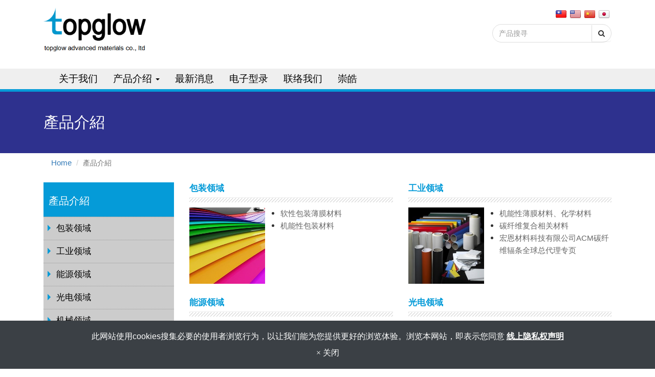

--- FILE ---
content_type: text/html; charset=utf-8
request_url: http://www.topglow.cn/product.htm
body_size: 6435
content:
<!DOCTYPE html>
<html lang="zh-cn">
<head>
	<title>產品介紹</title>
	<meta charset="utf-8">
	<meta name="viewport" content="width=device-width, initial-scale=1">
	<meta http-equiv="X-UA-Compatible" content="IE=edge,chrome=1">

	<!-- DNS prefetch -->
	    	<meta http-equiv="x-dns-prefetch-control" content="on">
		<link rel="dns-prefetch" href="//www.topglow.cn/">

			<link rel="preconnect"   href="//img.mweb.com.tw" />
		<link rel="dns-prefetch" href="//img.mweb.com.tw" />
		<!-- /DNS prefetch -->

			<meta name="description" CONTENT="包装领域, 工业领域, 能源领域, 光电领域, 机械领域, 专业领域">
			<meta name="robots" CONTENT="INDEX, FOLLOW">
			<meta name="geo.region" content="zh-cn">
	        <meta property="og:url" content="http://www.topglow.cn/product.htm" />
            <meta property="og:type" content="website" />
            <meta property="og:title" content="產品介紹" />
            <meta property="og:description" content="包装领域, 工业领域, 能源领域, 光电领域, 机械领域, 专业领域" />
    <meta name="google-site-verification" content="TOG_lNMRB-wgU3mgu12-A8EXwAZBJ8n9fTANeS5xd4U" />
<meta name="msvalidate.01" content="A35649C4F0716FAF35FDF1009F14776C" />
<meta name="baidu-site-verification" content="L1aF9Rp0UN" />
	<link rel="shortcut icon" type="image/x-icon" href="/favicon.ico">

	<!-- Loop alternate -->
		<link rel="alternate" hreflang="zh-TW" href="https://zh-tw.topglow.cn/product.htm">
		<link rel="alternate" hreflang="en-US" href="https://en.topglow.cn/product.htm">
		<link rel="alternate" hreflang="zh-CN" href="https://www.topglow.cn/product.htm">
		<link rel="alternate" hreflang="ja" href="https://ja.topglow.cn/product.htm">
			<link rel="alternate" hreflang="x-default" href="https://en.topglow.cn/product.htm" />
		<!-- / Loop alternate -->

			<link rel="canonical" href="http://www.topglow.cn/product.htm">
	<link rel="stylesheet" href="/min/?v=12.55&f=/assets/_bootstrap/bootstrap-3.3.7/css/bootstrap.min.css,/assets/_bootstrap/bootstrap-3.3.7/css/bootstrap-theme.min.css,/assets/_bootstrap/bootstrap-pre4/css/bootstrap-pre4.css,/assets/_font-awesome/fontAwesome-4.7.0/css/font-awesome.min.css,/views/default2.0/resource/system/gdpr/gdpr_footer_sticky_privacy/css/gdpr_footer_sticky_privacy.css,/views/default2.0/resource/obj/goTop/goTop_animate/css/goTop_animate.css,/views/default2.0/resource/list/list_grid/css/list_grid.css,/assets/jquery/OwlCarousel-2.2.0/owl.carousel.min.css,/assets/jquery/OwlCarousel-2.2.0/owl.theme.default.min.css,/views/default2.0/resource/obj/banner/banner_owl/css/banner_owl.css,/views/default2.0/resource/obj/breadCrumb/breadCrumb_automobi-shoppe/css/style.css,/views/default2.0/resource/obj/langList/langList_flagIcon/css/langList_flagIcon.css,/views/default2.0/resource/obj/navTop/navTop_collapse/css/jquery.smartmenus.bootstrap.css,/views/default2.0/resource/obj/navTop/navTop_collapse/css/navTop_collapse.css,/views/default2.0/resource/show/show_product/css/photoswipe.css,/views/default2.0/resource/show/show_product/css/default-skin.css,/views/default2.0/resource/obj/photoswipe/photoswipe_standalone/css/photoswipe_standalone.css,/assets/jquery/toastr/toastr.min.css,/views/default/css/responsive-tabs.css,/views/default/css/rwdtab-style.css,/assets/_default2.0/css/rwd_table.css,/assets/_default2.0/css/common_v1.0.css,/assets/mweb-icon/style.css,/views/topglow-cn/css/style.css,/views/topglow-cn/zh-cn/css/style.css,/assets/video/youtube/css/youtube.css" media="all">
		<script type="text/javascript" src="/min/?f=/assets/jquery/1.11.1/jquery.min.js"  defer ></script>
	<script type="application/ld+json">[{"@context":"http:\/\/schema.org","@type":"Organization","url":"http:\/\/www.topglow.cn\/product.htm","name":"\u5d07\u732e\u65b0\u6750\u6599\u79d1\u6280(\u4e0a\u6d77)\u6709\u9650\u516c\u53f8","legalName":"\u5d07\u732e\u65b0\u6750\u6599\u79d1\u6280(\u4e0a\u6d77)\u6709\u9650\u516c\u53f8","alternateName":"","description":"","logo":{"@type":"ImageObject","url":"https:\/\/en.topglow.cn\/uploadfiles\/428\/logo.png"},"image":["http:\/\/img.mweb.com.tw\/thumb\/428\/600x600\/logo.png"],"telephone":"+86 021-64011398","faxNumber":"+86 021-64011396","email":"webmaster@topglow.com","address":"\u4e0a\u6d77\u5e02\u95f5\u884c\u533a\u4e03\u8398\u8def1855\u53f7705\u5ba4"},{"@context":"http:\/\/schema.org","@type":"BreadcrumbList","itemListElement":[{"@type":"ListItem","position":1,"item":{"@id":"http:\/\/www.topglow.cn","name":"\u9996\u9875"}},{"@type":"ListItem","position":2,"item":{"@id":"","name":"\u7522\u54c1\u4ecb\u7d39"}}]},{"@context":"http:\/\/schema.org","@type":"ItemList","numberOfItems":6,"itemListElement":[{"@type":"ListItem","position":1,"image":{"@type":"ImageObject","url":"https:\/\/ja.topglow.cn\/uploadfiles\/428\/\u7522\u54c1\u5c01\u9762\/service1.jpg","width":696,"height":696},"url":"http:\/\/www.topglow.cn\/packaging-related-materials.htm","name":"\u5305\u88c5\u9886\u57df"},{"@type":"ListItem","position":2,"image":{"@type":"ImageObject","url":"https:\/\/ja.topglow.cn\/uploadfiles\/428\/\u7522\u54c1\u5c01\u9762\/service2.jpg","width":696,"height":696},"url":"http:\/\/www.topglow.cn\/industrial-related-materials.htm","name":"\u5de5\u4e1a\u9886\u57df"},{"@type":"ListItem","position":3,"image":{"@type":"ImageObject","url":"https:\/\/ja.topglow.cn\/uploadfiles\/428\/\u7522\u54c1\u5c01\u9762\/service3.jpg","width":696,"height":696},"url":"http:\/\/www.topglow.cn\/energy-related-materials.htm","name":"\u80fd\u6e90\u9886\u57df"},{"@type":"ListItem","position":4,"image":{"@type":"ImageObject","url":"https:\/\/ja.topglow.cn\/uploadfiles\/428\/\u7522\u54c1\u5c01\u9762\/service4.jpg","width":696,"height":696},"url":"http:\/\/www.topglow.cn\/optoelectronics-related-materials.htm","name":"\u5149\u7535\u9886\u57df"},{"@type":"ListItem","position":5,"image":{"@type":"ImageObject","url":"https:\/\/ja.topglow.cn\/uploadfiles\/428\/\u7522\u54c1\u5c01\u9762\/service5.jpg","width":696,"height":696},"url":"http:\/\/www.topglow.cn\/machinery-related-products.htm","name":"\u673a\u68b0\u9886\u57df"},{"@type":"ListItem","position":6,"image":{"@type":"ImageObject","url":"https:\/\/ja.topglow.cn\/uploadfiles\/428\/\u7522\u54c1\u5c01\u9762\/service6.jpg","width":696,"height":696},"url":"http:\/\/www.topglow.cn\/consultant-service.htm","name":"\u4e13\u4e1a\u9886\u57df"}]}]</script>
	<script type="text/javascript">
		/* function.js 判斷使用*/
		var ps_status =  0  ;
	</script>
	<!-- Global site tag (gtag.js) - Google Analytics -->
<script async src="https://www.googletagmanager.com/gtag/js?id=UA-109756750-25"></script>
<script>
  window.dataLayer = window.dataLayer || [];
  function gtag(){dataLayer.push(arguments);}
  gtag('js', new Date());

  gtag('config', 'UA-109756750-25');
</script>
	<!-- link preload -->
	</head>
<body lang="zh-cn" >
	<header class="container" id="header">
  <div class="logoWrap"><a href="http://www.topglow.cn/" title="崇献新材料科技(上海)有限公司">
<img class="img-responsive logo" src="/uploadfiles/428/logo.png" title="崇献新材料科技(上海)有限公司" alt="崇献新材料科技(上海)有限公司" >
</a></div>
  	<div id="langList_flagIcon">
				
			<a href="https://zh-tw.topglow.cn/product.htm" >
				<img src="/assets/images/flag/zh-tw.png"  title="繁體中文">
			</a>	
				
			<a href="https://en.topglow.cn/product.htm" >
				<img src="/assets/images/flag/en.png"  title="English">
			</a>	
				
			<a href="https://www.topglow.cn/product.htm"  class="active" >
				<img src="/assets/images/flag/zh-cn.png"  title="简体中文">
			</a>	
				
			<a href="https://ja.topglow.cn/product.htm" >
				<img src="/assets/images/flag/ja.png"  title="日本語">
			</a>	
			</div>
<form class="navbar-form navbar-right" role="search" method="get" action="/index.php">
    <div class="input-group">
      <input type="text" id="kw" name="kw" value="" class="form-control" placeholder="产品搜寻">
      <span class="input-group-btn">
        <button class="btn btn-default no_bg_img" type="submit" title="搜寻">
            <i class="fa fa-search"></i>
        </button>
      </span>
    </div>

	<input type="hidden" id="lang" name="lang" value="zh-cn"/>
	<input type="hidden" id="modelid" name="modelid" value="1"/>
	<input type="hidden" name="c" value="content"/>
	<input type="hidden" name="a" value="search"/>
</form></header>
<div class="navBox">
  <div class="container">
      <!-- Navbar -->
<div class="navbars" role="navigation">
      <div class="navbar-header">
        <button type="button" class="navbar-toggle" data-toggle="collapse" data-target=".navbar-collapse">
            <span class="sr-only">Toggle Navigation</span>
			<i class="fa fa-bars"></i>
        </button>
      </div>
      <div class="navbar-collapse collapse">
    
        <!-- Left nav -->        
		<!--<ul class="nav navbar-nav">
          <li><a href="product.htm">Link1 <span class="caret"></span></a>
          	<ul class="dropdown-menu">
            	<li><a href="#">###</a></li>
                <li><a href="#">###</a></li>
                <li><a href="#">###</a></li>
            </ul>
          </li>
          <li><a href="news.htm">Link2</a></li>
          <li><a href="download.htm">Link3</a></li>
        </ul>-->
		
		<ul class="nav navbar-nav"><li ><a href='/about-us.htm' class="default2mainBgHover" >关于我们</a></li><li class="dropdown" ><a href='/product.htm' class="default2mainBgHover" >产品介绍 <span class='caret'></span></a>
                                        <ul  class='dropdown-menu'><li class="sub_dropdown"><a href="/packaging-related-materials.htm" class="default2mainBgHover" >包装领域 <span class='caret'></span></a><ul  class='dropdown-menu'><li class="sub_dropdown"><a href="/general-flexible-packaging-metarials.htm" class="default2mainBgHover" >软性包装薄膜材料</a></li><li class="sub_dropdown"><a href="/specialty-flexible-packaging-materials.htm" class="default2mainBgHover" >机能性包装材料</a></li></ul></a></li><li class="sub_dropdown"><a href="/industrial-related-materials.htm" class="default2mainBgHover" >工业领域 <span class='caret'></span></a><ul  class='dropdown-menu'><li class="sub_dropdown"><a href="/functional-film-chemistry-materials.htm" class="default2mainBgHover" >机能性薄膜材料、化学材料</a></li><li class="sub_dropdown"><a href="/carbon-composite-materials.htm" class="default2mainBgHover" >碳纤维复合相关材料</a></li><li class="sub_dropdown"><a href="http://www.acmbike.com.tw/" class="default2mainBgHover" >宏恩材料科技有限公司ACM碳纤维辐条全球总代理专页</a></li></ul></a></li><li class="sub_dropdown"><a href="/energy-related-materials.htm" class="default2mainBgHover" >能源领域 <span class='caret'></span></a><ul  class='dropdown-menu'><li class="sub_dropdown"><a href="/collectors-packaging-and-chemistry-for-green-energy.htm" class="default2mainBgHover" >能源相关之制程、集电、包装、化学材料</a></li></ul></a></li><li class="sub_dropdown"><a href="/optoelectronics-related-materials.htm" class="default2mainBgHover" >光电领域 <span class='caret'></span></a><ul  class='dropdown-menu'><li class="sub_dropdown"><a href="/functional-materials-for-touch-panel-digital-display.htm" class="default2mainBgHover" >触控、液晶面板制程机能性材料</a></li><li class="sub_dropdown"><a href="/processing-materials.htm" class="default2mainBgHover" >加工成型用相关材料</a></li></ul></a></li><li class="sub_dropdown"><a href="/machinery-related-products.htm" class="default2mainBgHover" >机械领域 <span class='caret'></span></a><ul  class='dropdown-menu'><li class="sub_dropdown"><a href="/equipment-and-components-for-electronics-optoelectronics-industrial-energy-and-food-packaging.htm" class="default2mainBgHover" >电子、光电、工业、能源、食品包装各产业相关生产设备及零组件</a></li></ul></a></li><li class="sub_dropdown"><a href="/consultant-service.htm" class="default2mainBgHover" >专业领域</a></li></ul>
                                    </li><li ><a href='/news.htm' class="default2mainBgHover" >最新消息</a></li><li ><a href='/catalog.htm' class="default2mainBgHover" >电子型录</a></li><li ><a href='/contact-us.htm' class="default2mainBgHover" >联络我们</a></li><li ><a href='http://www.topglow.com/' class="default2mainBgHover"  target='_blank'>崇皓</a></li></ul>	  
    
       
    
    </div><!--/.nav-collapse -->
</div>  </div>
</div>

  <!-- <div class="insideBanner"><div id="banner_owl">
	<ul class="owl owl-carousel owl-theme owl-loaded" data-response="768">
			</ul>
</div></div> -->
  <div id="navTop_contentTitle">
	<div class="container">
		
		產品介紹	

	</div>
</div>        <div class="listProCont productCont">
        <div class="wrap">
		<div id="crumb">
			<div class="container">
				
<!-- Breadcrumb Starts -->
	<ol class="breadcrumb">		
		<li><a href="/">Home</a></li>
		<li  class='active'  ><span style='font-size: 14px;' class='breadcrumb_h1 default2mainColor'>產品介紹</span></li>		
	</ol>
<!-- Breadcrumb Ends -->			
			</div>
		</div>
					<div class="container" id="content_container">
				<div class="row">
					<div class="col-md-3 visible-md visible-lg">
						<div class="superMenu_title">
				<h4>產品介紹</h4>
		</div>


<div class="superMenu" data-close-same="false">
<ul class="sideCate style3 transit"  data-theme="style3"><li class="par_tree" id="c-94679"><span class='superTitle' ><a href="/packaging-related-materials.htm" title="包装领域" >包装领域</a><span class="tree" href="javascript:void(0);"></span></span><ul class="sideMenu"  style='display:none;' data-theme="style3"><li id="c-94712"><span class='superTitle' ><a href="/general-flexible-packaging-metarials.htm" title="软性包装薄膜材料" >软性包装薄膜材料</a></span></li><li id="c-94716"><span class='superTitle' ><a href="/specialty-flexible-packaging-materials.htm" title="机能性包装材料" >机能性包装材料</a></span></li></ul></li><li class="par_tree" id="c-94683"><span class='superTitle' ><a href="/industrial-related-materials.htm" title="工业领域" >工业领域</a><span class="tree" href="javascript:void(0);"></span></span><ul class="sideMenu"  style='display:none;' data-theme="style3"><li id="c-94720"><span class='superTitle' ><a href="/functional-film-chemistry-materials.htm" title="机能性薄膜材料、化学材料" >机能性薄膜材料、化学材料</a></span></li><li id="c-94724"><span class='superTitle' ><a href="/carbon-composite-materials.htm" title="碳纤维复合相关材料" >碳纤维复合相关材料</a></span></li><li id="c-157655"><span class='superTitle' ><a href="http://www.acmbike.com.tw/" title="宏恩材料科技有限公司ACM碳纤维辐条全球总代理专页" >宏恩材料科技有限公司ACM碳纤维辐条全球总代理专页</a></span></li></ul></li><li class="par_tree" id="c-94687"><span class='superTitle' ><a href="/energy-related-materials.htm" title="能源领域" >能源领域</a><span class="tree" href="javascript:void(0);"></span></span><ul class="sideMenu"  style='display:none;' data-theme="style3"><li id="c-94728"><span class='superTitle' ><a href="/collectors-packaging-and-chemistry-for-green-energy.htm" title="能源相关之制程、集电、包装、化学材料" >能源相关之制程、集电、包装、化学材料</a></span></li></ul></li><li class="par_tree" id="c-94691"><span class='superTitle' ><a href="/optoelectronics-related-materials.htm" title="光电领域" >光电领域</a><span class="tree" href="javascript:void(0);"></span></span><ul class="sideMenu"  style='display:none;' data-theme="style3"><li id="c-94741"><span class='superTitle' ><a href="/functional-materials-for-touch-panel-digital-display.htm" title="触控、液晶面板制程机能性材料" >触控、液晶面板制程机能性材料</a></span></li><li id="c-94745"><span class='superTitle' ><a href="/processing-materials.htm" title="加工成型用相关材料" >加工成型用相关材料</a></span></li></ul></li><li class="par_tree" id="c-94695"><span class='superTitle' ><a href="/machinery-related-products.htm" title="机械领域" >机械领域</a><span class="tree" href="javascript:void(0);"></span></span><ul class="sideMenu"  style='display:none;' data-theme="style3"><li id="c-94753"><span class='superTitle' ><a href="/equipment-and-components-for-electronics-optoelectronics-industrial-energy-and-food-packaging.htm" title="电子、光电、工业、能源、食品包装各产业相关生产设备及零组件" >电子、光电、工业、能源、食品包装各产业相关生产设备及零组件</a></span></li></ul></li><li id="c-94699"><span class='superTitle' ><a href="/consultant-service.htm" title="专业领域" >专业领域</a></span></li></ul>	
</div>					</div>
					<div class="col-md-9">
						
<div class="contentTitle">產品介紹</div>

<div class="row">
			<div class="col-md-6 list_sub">
			<a href="/packaging-related-materials.htm" class="list_sub_title" title="包装领域">包装领域</a>
			<hr>
			<div class="row list_sub_container">
				<div class="col-md-5">
					<a href="/packaging-related-materials.htm">
						<img src="/uploadfiles/428/產品封面/service1.jpg" title="包装领域" class="img-responsive center-block">
					</a>
				</div>
				<div class="col-md-7">
										<ul class="list_sub_child">
													<li><a href="/general-flexible-packaging-metarials.htm" title="软性包装薄膜材料">软性包装薄膜材料</a></li>
													<li><a href="/specialty-flexible-packaging-materials.htm" title="机能性包装材料">机能性包装材料</a></li>
											</ul>

				</div>
					
			</div>
		</div>

			<div class="col-md-6 list_sub">
			<a href="/industrial-related-materials.htm" class="list_sub_title" title="工业领域">工业领域</a>
			<hr>
			<div class="row list_sub_container">
				<div class="col-md-5">
					<a href="/industrial-related-materials.htm">
						<img src="/uploadfiles/428/產品封面/service2.jpg" title="工业领域" class="img-responsive center-block">
					</a>
				</div>
				<div class="col-md-7">
										<ul class="list_sub_child">
													<li><a href="/functional-film-chemistry-materials.htm" title="机能性薄膜材料、化学材料">机能性薄膜材料、化学材料</a></li>
													<li><a href="/carbon-composite-materials.htm" title="碳纤维复合相关材料">碳纤维复合相关材料</a></li>
													<li><a href="/cate-157655.htm" title="宏恩材料科技有限公司ACM碳纤维辐条全球总代理专页">宏恩材料科技有限公司ACM碳纤维辐条全球总代理专页</a></li>
											</ul>

				</div>
					
			</div>
		</div>

			<div class="col-md-6 list_sub">
			<a href="/energy-related-materials.htm" class="list_sub_title" title="能源领域">能源领域</a>
			<hr>
			<div class="row list_sub_container">
				<div class="col-md-5">
					<a href="/energy-related-materials.htm">
						<img src="/uploadfiles/428/產品封面/service3.jpg" title="能源领域" class="img-responsive center-block">
					</a>
				</div>
				<div class="col-md-7">
										<ul class="list_sub_child">
													<li><a href="/collectors-packaging-and-chemistry-for-green-energy.htm" title="能源相关之制程、集电、包装、化学材料">能源相关之制程、集电、包装、化学材料</a></li>
											</ul>

				</div>
					
			</div>
		</div>

			<div class="col-md-6 list_sub">
			<a href="/optoelectronics-related-materials.htm" class="list_sub_title" title="光电领域">光电领域</a>
			<hr>
			<div class="row list_sub_container">
				<div class="col-md-5">
					<a href="/optoelectronics-related-materials.htm">
						<img src="/uploadfiles/428/產品封面/service4.jpg" title="光电领域" class="img-responsive center-block">
					</a>
				</div>
				<div class="col-md-7">
										<ul class="list_sub_child">
													<li><a href="/functional-materials-for-touch-panel-digital-display.htm" title="触控、液晶面板制程机能性材料">触控、液晶面板制程机能性材料</a></li>
													<li><a href="/processing-materials.htm" title="加工成型用相关材料">加工成型用相关材料</a></li>
											</ul>

				</div>
					
			</div>
		</div>

			<div class="col-md-6 list_sub">
			<a href="/machinery-related-products.htm" class="list_sub_title" title="机械领域">机械领域</a>
			<hr>
			<div class="row list_sub_container">
				<div class="col-md-5">
					<a href="/machinery-related-products.htm">
						<img src="/uploadfiles/428/產品封面/service5.jpg" title="机械领域" class="img-responsive center-block">
					</a>
				</div>
				<div class="col-md-7">
										<ul class="list_sub_child">
													<li><a href="/equipment-and-components-for-electronics-optoelectronics-industrial-energy-and-food-packaging.htm" title="电子、光电、工业、能源、食品包装各产业相关生产设备及零组件">电子、光电、工业、能源、食品包装各产业相关生产设备及零组件</a></li>
											</ul>

				</div>
					
			</div>
		</div>

			<div class="col-md-6 list_sub">
			<a href="/consultant-service.htm" class="list_sub_title" title="专业领域">专业领域</a>
			<hr>
			<div class="row list_sub_container">
				<div class="col-md-5">
					<a href="/consultant-service.htm">
						<img src="/uploadfiles/428/產品封面/service6.jpg" title="专业领域" class="img-responsive center-block">
					</a>
				</div>
				<div class="col-md-7">
										<ul class="list_sub_child">
											</ul>

				</div>
					
			</div>
		</div>

	</div>

					</div>
				</div>
			</div>
		        </div>
        </div>
	<footer>
  <div class="container">
    <div class="left">
      <p>崇献新材料科技(上海)有限公司</p>
      <ul class="footer_social" id="socialLink_awesome">
		

	

</ul>

    </div>
    <div class="info">
	  <div class="company_tel">Tel：+86 021-64011398</div>
	  <div class="company_fax">Fax：+86 021-64011396</div>
	  <div class="company_email">Email:<a href="mailto: webmaster@topglow.com">webmaster@topglow.com</a> </div>
      <div class="company_add">Address：上海市闵行区七莘路1855号705室</div>
	</div>
    <div class="doPswp"><a href=" "><img src="/uploadfiles/428/qrcode.png" alt="QRcode" /></a></div>
	<p class="copyright">&copy; 2025 崇献新材料科技(上海)有限公司 All rights reserved. 
			</p>
  </div>  
</footer>
<div id="pswpContent" class="pswp" tabindex="-1" role="dialog" aria-hidden="true">
	<div class="pswp__bg"></div>
	<div class="pswp__scroll-wrap"> 
		<div class="pswp__container">
			<div class="pswp__item"></div>
			<div class="pswp__item"></div>
			<div class="pswp__item"></div>
		</div> 
		<div class="pswp__ui pswp__ui--hidden">
			<div class="pswp__top-bar">
				<div class="pswp__counter"></div>
				<button class="pswp__button pswp__button--close" title="Close (Esc)"></button>
				<button class="pswp__button pswp__button--share" title="Share"></button>
				<button class="pswp__button pswp__button--fs" title="Toggle fullscreen"></button>
				<button class="pswp__button pswp__button--zoom" title="Zoom in/out"></button>
				<div class="pswp__preloader">
					<div class="pswp__preloader__icn">
					  <div class="pswp__preloader__cut">
						<div class="pswp__preloader__donut"></div>
					  </div>
					</div>
				</div>
			</div>
			<div class="pswp__share-modal pswp__share-modal--hidden pswp__single-tap">
				<div class="pswp__share-tooltip"></div> 
			</div>
			<button class="pswp__button pswp__button--arrow--left" title="Previous (arrow left)">
			</button>
			<button class="pswp__button pswp__button--arrow--right" title="Next (arrow right)">
			</button>
			<div class="pswp__caption">
				<div class="pswp__caption__center"></div>
			</div>
		</div>
	</div>
</div>	<!-- NO_CL_Code -->
		<a href="#" id="gotop_animate" title="回顶端"></a>

	<div class="footer_privacy-container">
		<div class="containers">
			此网站使用cookies搜集必要的使用者浏览行为，以让我们能为您提供更好的浏览体验。浏览本网站，即表示您同意			<a href="/privacy-policy.htm" target="_blank">线上隐私权声明</a>
			<div class="footer_privacy_close_div">
				<span class="footer_privacy_close" aria-hidden="true">&times; 关闭</span>
			</div>
		</div>
	</div>


	
	<!-- /NO_CL_Code -->
			<script type="text/javascript" src="/min/?f=/assets/_bootstrap/bootstrap-3.3.7/js/bootstrap.min.js,/views/default2.0/resource/obj/navTop/navTop_collapse/js/jquery.smartmenus.js,/assets/jquery/OwlCarousel-2.2.0/owl.carousel.min.js,/assets/jquery/toastr/toastr.min.js,/assets/jquery/cookie/jquery.cookie.js,/assets/jquery/lazysizes/lazysizes.min.js,/assets/jquery/lazysizes/plugins/unveilhooks/ls.unveilhooks.min.js,/assets/video/youtube/js/youtube.js,/views/default2.0/resource/show/show_product/js/photoswipe.min.js,/views/default2.0/resource/show/show_product/js/photoswipe-ui-default.min.js,/views/default2.0/resource/obj/goTop/goTop_animate/js/goTop_animate.js,/views/default2.0/resource/obj/ad/ad_popup/js/ad_popup.js,/views/default2.0/resource/obj/navTop/navTop_collapse/js/navTop_collapse.js,/views/default2.0/resource/obj/banner/banner_owl/js/owl.autoplay.js,/views/default2.0/resource/obj/banner/banner_owl/js/banner_owl.js,/views/default2.0/resource/obj/photoswipe/photoswipe_standalone/js/photoswipe_standalone.js,/views/default2.0/resource/obj/navTop/navTop_collapse/js/jquery.smartmenus.bootstrap.js,/views/default2.0/resource/system/gdpr/gdpr_footer_sticky_privacy/js/gdpr_footer_sticky_privacy.js,/assets/jquery/Responsive-Tabs/js/jquery.responsiveTabs.min.js,/assets/_default2.0/js/function.js,/views/topglow-cn/js/custom.js" defer></script>
			</body>
</html>
